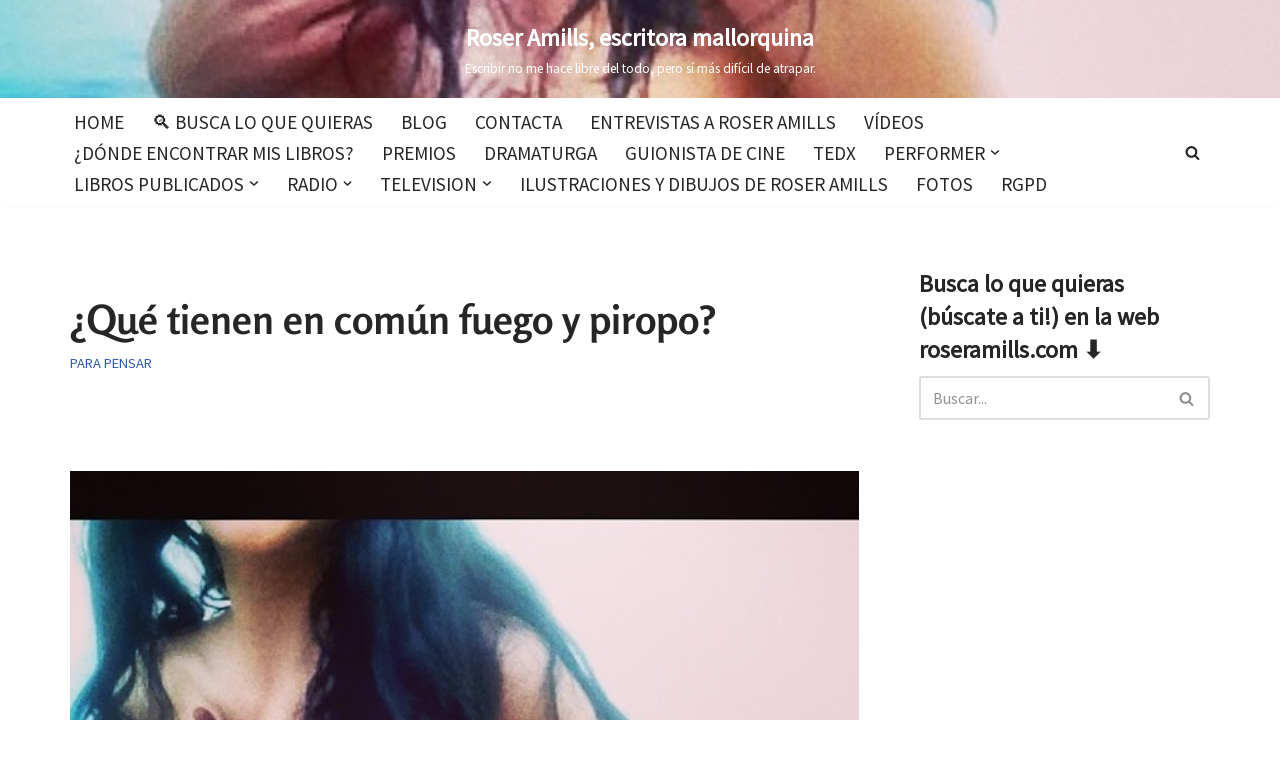

--- FILE ---
content_type: text/css
request_url: https://roseramills.com/wp-content/cache/wpfc-minified/ll1rr1ex/hg5e8.css
body_size: 97
content:
.mbdb_retailer_button:hover {
filter: brightness(110%) saturate(140%);
}
.mbdb_retailer_button {
color: #2271b1;
background: #f6f7f7;
vertical-align: top;
width: 100%;
text-align: center;
padding: 0.5em;
font-weight: bold;
font-size: large;
max-width: 250px;
margin: 0.25em auto;
display: block;
text-decoration: none;
line-height: 2.15384615;
min-height: 30px;
cursor: pointer;
border-width: 1px;
border-style: solid;
border-color: #ccc;
border-radius: 10px;
white-space: nowrap;
box-sizing: border-box;
-webkit-appearance: none;
}